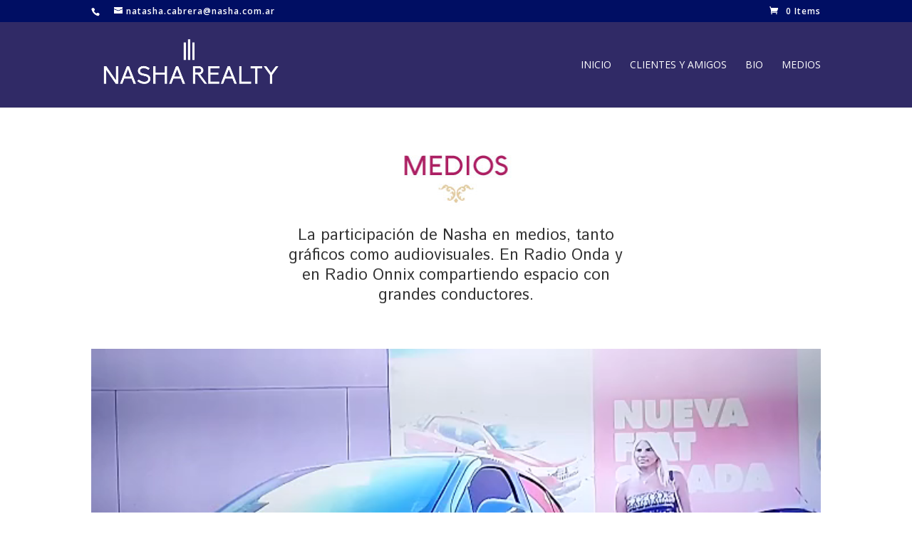

--- FILE ---
content_type: text/css
request_url: http://www.nasha.com.ar/wp-content/et-cache/5387/et-core-unified-5387-17671120940727.min.css
body_size: 2204
content:
body{line-height:1.4em}.woocommerce #respond input#submit,.woocommerce-page #respond input#submit,.woocommerce #content input.button,.woocommerce-page #content input.button,.woocommerce-message,.woocommerce-error,.woocommerce-info{background:#302a66!important}#et_search_icon:hover,.mobile_menu_bar:before,.mobile_menu_bar:after,.et_toggle_slide_menu:after,.et-social-icon a:hover,.et_pb_sum,.et_pb_pricing li a,.et_pb_pricing_table_button,.et_overlay:before,.entry-summary p.price ins,.woocommerce div.product span.price,.woocommerce-page div.product span.price,.woocommerce #content div.product span.price,.woocommerce-page #content div.product span.price,.woocommerce div.product p.price,.woocommerce-page div.product p.price,.woocommerce #content div.product p.price,.woocommerce-page #content div.product p.price,.et_pb_member_social_links a:hover,.woocommerce .star-rating span:before,.woocommerce-page .star-rating span:before,.et_pb_widget li a:hover,.et_pb_filterable_portfolio .et_pb_portfolio_filters li a.active,.et_pb_filterable_portfolio .et_pb_portofolio_pagination ul li a.active,.et_pb_gallery .et_pb_gallery_pagination ul li a.active,.wp-pagenavi span.current,.wp-pagenavi a:hover,.nav-single a,.tagged_as a,.posted_in a{color:#302a66}.et_pb_contact_submit,.et_password_protected_form .et_submit_button,.et_pb_bg_layout_light .et_pb_newsletter_button,.comment-reply-link,.form-submit .et_pb_button,.et_pb_bg_layout_light .et_pb_promo_button,.et_pb_bg_layout_light .et_pb_more_button,.woocommerce a.button.alt,.woocommerce-page a.button.alt,.woocommerce button.button.alt,.woocommerce button.button.alt.disabled,.woocommerce-page button.button.alt,.woocommerce-page button.button.alt.disabled,.woocommerce input.button.alt,.woocommerce-page input.button.alt,.woocommerce #respond input#submit.alt,.woocommerce-page #respond input#submit.alt,.woocommerce #content input.button.alt,.woocommerce-page #content input.button.alt,.woocommerce a.button,.woocommerce-page a.button,.woocommerce button.button,.woocommerce-page button.button,.woocommerce input.button,.woocommerce-page input.button,.et_pb_contact p input[type="checkbox"]:checked+label i:before,.et_pb_bg_layout_light.et_pb_module.et_pb_button{color:#302a66}.footer-widget h4{color:#302a66}.et-search-form,.nav li ul,.et_mobile_menu,.footer-widget li:before,.et_pb_pricing li:before,blockquote{border-color:#302a66}.et_pb_counter_amount,.et_pb_featured_table .et_pb_pricing_heading,.et_quote_content,.et_link_content,.et_audio_content,.et_pb_post_slider.et_pb_bg_layout_dark,.et_slide_in_menu_container,.et_pb_contact p input[type="radio"]:checked+label i:before{background-color:#302a66}a{color:#302a66}#main-header,#main-header .nav li ul,.et-search-form,#main-header .et_mobile_menu{background-color:#302a66}.nav li ul{border-color:#ffffff}#top-header,#et-secondary-nav li ul{background-color:#000e63}.et_header_style_centered .mobile_nav .select_page,.et_header_style_split .mobile_nav .select_page,.et_nav_text_color_light #top-menu>li>a,.et_nav_text_color_dark #top-menu>li>a,#top-menu a,.et_mobile_menu li a,.et_nav_text_color_light .et_mobile_menu li a,.et_nav_text_color_dark .et_mobile_menu li a,#et_search_icon:before,.et_search_form_container input,span.et_close_search_field:after,#et-top-navigation .et-cart-info{color:#ffffff}.et_search_form_container input::-moz-placeholder{color:#ffffff}.et_search_form_container input::-webkit-input-placeholder{color:#ffffff}.et_search_form_container input:-ms-input-placeholder{color:#ffffff}#top-header,#top-header a,#et-secondary-nav li li a,#top-header .et-social-icon a:before{letter-spacing:1px}#top-menu li a,.et_search_form_container input{font-weight:normal;font-style:normal;text-transform:uppercase;text-decoration:none}.et_search_form_container input::-moz-placeholder{font-weight:normal;font-style:normal;text-transform:uppercase;text-decoration:none}.et_search_form_container input::-webkit-input-placeholder{font-weight:normal;font-style:normal;text-transform:uppercase;text-decoration:none}.et_search_form_container input:-ms-input-placeholder{font-weight:normal;font-style:normal;text-transform:uppercase;text-decoration:none}#top-menu li.current-menu-ancestor>a,#top-menu li.current-menu-item>a,#top-menu li.current_page_item>a,.et_color_scheme_red #top-menu li.current-menu-ancestor>a,.et_color_scheme_red #top-menu li.current-menu-item>a,.et_color_scheme_red #top-menu li.current_page_item>a,.et_color_scheme_pink #top-menu li.current-menu-ancestor>a,.et_color_scheme_pink #top-menu li.current-menu-item>a,.et_color_scheme_pink #top-menu li.current_page_item>a,.et_color_scheme_orange #top-menu li.current-menu-ancestor>a,.et_color_scheme_orange #top-menu li.current-menu-item>a,.et_color_scheme_orange #top-menu li.current_page_item>a,.et_color_scheme_green #top-menu li.current-menu-ancestor>a,.et_color_scheme_green #top-menu li.current-menu-item>a,.et_color_scheme_green #top-menu li.current_page_item>a{color:#ffffff}#footer-widgets .footer-widget a,#footer-widgets .footer-widget li a,#footer-widgets .footer-widget li a:hover{color:#ffffff}.footer-widget{color:#ffffff}#main-footer .footer-widget h4{color:#302a66}.footer-widget li:before{border-color:#302a66}h1,h2,h3,h4,h5,h6,.et_quote_content blockquote p,.et_pb_slide_description .et_pb_slide_title{line-height:1.3em}.et_slide_in_menu_container,.et_slide_in_menu_container .et-search-field{letter-spacing:px}.et_slide_in_menu_container .et-search-field::-moz-placeholder{letter-spacing:px}.et_slide_in_menu_container .et-search-field::-webkit-input-placeholder{letter-spacing:px}.et_slide_in_menu_container .et-search-field:-ms-input-placeholder{letter-spacing:px}@media only screen and (min-width:981px){.et_pb_section{padding:2% 0}.et_pb_fullwidth_section{padding:0}.et_header_style_left #et-top-navigation,.et_header_style_split #et-top-navigation{padding:53px 0 0 0}.et_header_style_left #et-top-navigation nav>ul>li>a,.et_header_style_split #et-top-navigation nav>ul>li>a{padding-bottom:53px}.et_header_style_split .centered-inline-logo-wrap{width:105px;margin:-105px 0}.et_header_style_split .centered-inline-logo-wrap #logo{max-height:105px}.et_pb_svg_logo.et_header_style_split .centered-inline-logo-wrap #logo{height:105px}.et_header_style_centered #top-menu>li>a{padding-bottom:19px}.et_header_style_slide #et-top-navigation,.et_header_style_fullscreen #et-top-navigation{padding:44px 0 44px 0!important}.et_header_style_centered #main-header .logo_container{height:105px}#logo{max-height:75%}.et_pb_svg_logo #logo{height:75%}.et-fixed-header#top-header,.et-fixed-header#top-header #et-secondary-nav li ul{background-color:#000000}.et-fixed-header#main-header,.et-fixed-header#main-header .nav li ul,.et-fixed-header .et-search-form{background-color:#000e63}.et-fixed-header #top-menu a,.et-fixed-header #et_search_icon:before,.et-fixed-header #et_top_search .et-search-form input,.et-fixed-header .et_search_form_container input,.et-fixed-header .et_close_search_field:after,.et-fixed-header #et-top-navigation .et-cart-info{color:#ffffff!important}.et-fixed-header .et_search_form_container input::-moz-placeholder{color:#ffffff!important}.et-fixed-header .et_search_form_container input::-webkit-input-placeholder{color:#ffffff!important}.et-fixed-header .et_search_form_container input:-ms-input-placeholder{color:#ffffff!important}.et-fixed-header #top-menu li.current-menu-ancestor>a,.et-fixed-header #top-menu li.current-menu-item>a,.et-fixed-header #top-menu li.current_page_item>a{color:#ffffff!important}}@media only screen and (min-width:1350px){.et_pb_row{padding:27px 0}.et_pb_section{padding:27px 0}.single.et_pb_pagebuilder_layout.et_full_width_page .et_post_meta_wrapper{padding-top:81px}.et_pb_fullwidth_section{padding:0}}	h1,h2,h3,h4,h5,h6{font-family:'Istok Web',Helvetica,Arial,Lucida,sans-serif}.et_pb_posts .et_pb_post h2{font-size:14px}.et_pb_column_1_3 .et_pb_posts .et_pb_post h2{font-size:11.846153844px}.et_pb_column_1_4 .et_pb_posts .et_pb_post h2{font-size:11.846153844px}.et_pb_gallery_item img{position:absolute;height:100%;top:0;left:0;right:0;bottom:0;object-fit:cover}.et_pb_gallery_image{padding-top:100%}.et_pb_image_0{text-align:center}.et_pb_image_1{text-align:left;margin-left:0}.et_pb_image_2{text-align:left;margin-left:0}.et_pb_image_3{text-align:left;margin-left:0}.et_pb_image_4{text-align:left;margin-left:0}.et_pb_image_5{text-align:left;margin-left:0}.et_pb_image_6{text-align:left;margin-left:0}.et_pb_image_7{text-align:left;margin-left:0}.et_pb_image_8{text-align:left;margin-left:0}.et_pb_image_9{text-align:left;margin-left:0}.et_pb_text_1{padding-top:50px!important;padding-right:50px!important;padding-bottom:50px!important;padding-left:50px!important}.et_pb_audio_0.et_pb_audio_module{background-image:url(http://www.nasha.com.ar/wp-content/uploads/2020/11/radio.jpg)!important;background-color:#302a66!important}.et_pb_column .et_pb_audio_0 .et_pb_audio_module_content{padding-top:165px!important}.et_pb_video_0 .et_pb_video_overlay_hover:hover{background-color:rgba(0,0,0,.6)}.et_pb_video_1 .et_pb_video_overlay_hover:hover{background-color:rgba(0,0,0,.6)}.et_pb_video_2 .et_pb_video_overlay_hover:hover{background-color:rgba(0,0,0,.6)}.et_pb_video_3 .et_pb_video_overlay_hover:hover{background-color:rgba(0,0,0,.6)}.et_pb_video_4 .et_pb_video_overlay_hover:hover{background-color:rgba(0,0,0,.6)}.et_pb_audio_1.et_pb_audio_module{background-image:url(http://www.nasha.com.ar/wp-content/uploads/2019/07/363e24cc-7ac4-47df-b998-72a031c2609a.jpg)!important;background-color:#302a66!important}.et_pb_column_5{background-color:#a24d86}@media only screen and (max-width:980px){.et_pb_image_1{text-align:center;margin-left:auto;margin-right:auto}.et_pb_image_2{text-align:center;margin-left:auto;margin-right:auto}.et_pb_image_3{text-align:center;margin-left:auto;margin-right:auto}.et_pb_image_4{text-align:center;margin-left:auto;margin-right:auto}.et_pb_image_5{text-align:center;margin-left:auto;margin-right:auto}.et_pb_image_6{text-align:center;margin-left:auto;margin-right:auto}.et_pb_image_7{text-align:center;margin-left:auto;margin-right:auto}.et_pb_image_8{text-align:center;margin-left:auto;margin-right:auto}.et_pb_image_9{text-align:center;margin-left:auto;margin-right:auto}.et_pb_text_1{padding-top:15px!important;padding-right:15px!important;padding-bottom:15px!important;padding-left:15px!important}.et_pb_column .et_pb_audio_0 .et_pb_audio_module_content{padding-top:170px!important}}@media only screen and (max-width:767px){.et_pb_column .et_pb_audio_0 .et_pb_audio_module_content{padding-top:180px!important}}